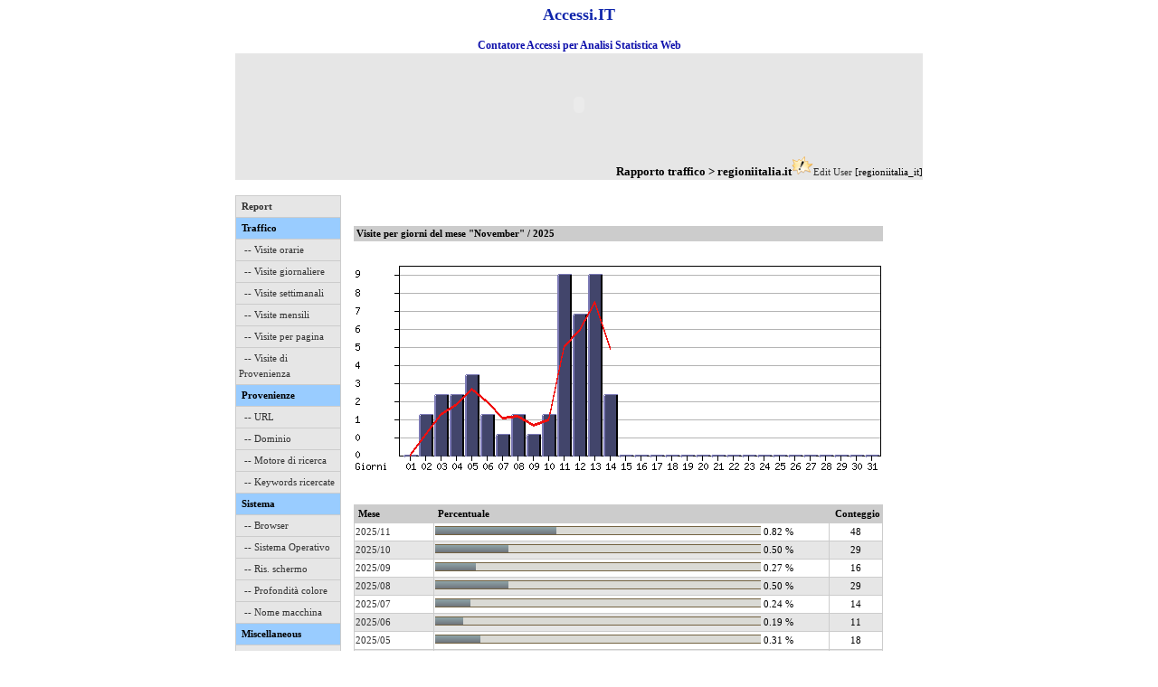

--- FILE ---
content_type: text/html; charset=ISO-8859-1
request_url: http://www.accessi.it/index.php?action=4&user=regioniitalia_it
body_size: 75981
content:
<html><head>
<meta http-equiv="Content-Type" content="text/html; charset=UTF-8">
<title>Accessi.IT - Rapporto traffico > regioniitalia.it [regioniitalia_it]</title>
	<!-- no cache headers -->
	<meta http-equiv="Pragma" content="no-cache" />
	<meta http-equiv="Expires" content="-1" />
	<meta http-equiv="Cache-Control" content="no-cache" />
	<!-- end no cache headers -->
<meta name="description" content="Accessi.IT - Contatore Accessi, Visite e statistiche per il tuo sito web, analisi con report degli Accessi Statistici e parole chiave e motori di ricerca">
<meta name="keywords" content="regioniitalia.it, contatore, contatore gratis, contatore free, contatori, statistiche, statistiche web, report, chiavi di ricerca, migliora accessi, incrementa visitatori, analisi,statistiche web,statistiche,statistiche sito,statistiche siti,statistiche gratuite,contatore, contatore visite,contatore web,contatore accessi,contatori,contatori visite,contatori web,contatori accessi,benchmarking,posizionamento motori di ricerca">
<META NAME="Robots" CONTENT="all, index, follow">
<META NAME="Revisit-After" CONTENT="30 days">

<link rel="stylesheet" type="text/css" title="Style" href="./css/style.css">
<link rel="stylesheet" href="../chart/Contents/Style.css" type="text/css" />
<script language="JavaScript" src="../chart/JSClass/FusionCharts.js"></script>
</head>

<body bgcolor="#FFFFFF" text="#000000">

<!--
<script type="text/javascript" language="JavaScript" SRC="http://www.accessi.it/get_js.php?user=accessi"></script>
<noscript>
<a href="http://www.accessi.it/index.php?user=accessi" target="_blank">
<img src="http://www.accessi.it/counter.php?user=accessi" ALT="Accessi.IT" border="0"></a>
</noscript>
-->


<h1 align="center">Accessi.IT</h1><br>
<h2 align="center">Contatore Accessi per Analisi Statistica Web<br></h2>
<table width="760" border="0" cellspacing="0" cellpadding="0" align="center">
	<tr><td colspan="3" bgcolor="#E6E6E6" align="right">
		<object classid="clsid:D27CDB6E-AE6D-11cf-96B8-444553540000" codebase="http://download.macromedia.com/pub/shockwave/cabs/flash/swflash.cab#version=6,0,29,0" width="100%" height="114">
		<param name="movie" value="/images/good-top_.swf">
		<param name="quality" value="high">
		<embed src="/images/good-top_.swf" quality="high" pluginspage="http://www.macromedia.com/go/getflashplayer" type="application/x-shockwave-flash" width="100%" height="114"></embed>
		</object>
	</td></tr>
	<tr><td colspan="3" bgcolor="#E6E6E6" align="right"><b><font size="2">Rapporto traffico > regioniitalia.it</font></b><img src="images/edituser.gif" border="0"><a href=cgi-bin/index.cgi?id=edit>Edit User</a> [regioniitalia_it]</td></tr>
	<tr>
		<td colspan="2" valign="top"><br>
		<table width="90%" border="0" cellspacing="1" cellpadding="3" bgcolor="#CCCCCC"">
			<tr bgcolor="#E6E6E6">
				<td>&nbsp;<b><a href="/index.php?action=1&user=regioniitalia_it">Report</a></b></td>
			</tr>
			<tr bgcolor="#99CCFF">
				<td>&nbsp;<b>Traffico</b></td>
			</tr>
			<tr bgcolor="#E6E6E6">
				<td>&nbsp; <a href="/index.php?action=14&user=regioniitalia_it">-- Visite orarie</a></td>
			</tr>
			<tr bgcolor="#E6E6E6">
				<td>&nbsp; <a href="/index.php?action=2&user=regioniitalia_it">-- Visite giornaliere</a></td>
			</tr>
			<tr bgcolor="#E6E6E6">
				<td>&nbsp; <a href="/index.php?action=3&user=regioniitalia_it">-- Visite settimanali</a></td>
			</tr>
			<tr bgcolor="#E6E6E6">
				<td>&nbsp; <a href="/index.php?action=4&user=regioniitalia_it">-- Visite mensili</a></td>
			</tr>
			<tr bgcolor="#E6E6E6">
				<td>&nbsp; <a href="/index.php?action=15&user=regioniitalia_it">-- Visite per pagina</a></td>
			</tr>
			<tr bgcolor="#E6E6E6">
				<td>&nbsp; <a href="/index.php?action=17&user=regioniitalia_it">-- Visite di Provenienza</a></td>
			</tr>
			<tr bgcolor="#99CCFF">
				<td>&nbsp;<b>Provenienze</b></td>
			</tr>
			<tr bgcolor="#E6E6E6">
				<td>&nbsp; <a href="/index.php?action=6&user=regioniitalia_it">-- URL</a></td>
			</tr>
			<tr bgcolor="#E6E6E6">
				<td>&nbsp; <a href="/index.php?action=7&user=regioniitalia_it">-- Dominio</a></td>
			</tr>
			<tr bgcolor="#E6E6E6">
				<td>&nbsp; <a href="/index.php?action=8&user=regioniitalia_it">-- Motore di ricerca</a></td>
			</tr>
			<tr bgcolor="#E6E6E6">
				<td>&nbsp; <a href="/index.php?action=9&user=regioniitalia_it">-- Keywords ricercate</a></td>
			</tr>
			<tr bgcolor="#99CCFF">
				<td>&nbsp;<b>Sistema</b></td>
			</tr>
			<tr bgcolor="#E6E6E6">
				<td>&nbsp; <a href="/index.php?action=10&user=regioniitalia_it">-- Browser</a></td>
			</tr>
			<tr bgcolor="#E6E6E6">
				<td>&nbsp; <a href="/index.php?action=11&user=regioniitalia_it">-- Sistema Operativo</a></td>
			</tr>
			<tr bgcolor="#E6E6E6">
				<td>&nbsp; <a href="/index.php?action=12&user=regioniitalia_it">-- Ris. schermo</a></td>
			</tr>
			<tr bgcolor="#E6E6E6">
				<td>&nbsp; <a href="/index.php?action=13&user=regioniitalia_it">-- Profondit&agrave colore</a></td>
			</tr>
			<tr bgcolor="#E6E6E6">
				<td>&nbsp; <a href="/index.php?action=16&user=regioniitalia_it">-- Nome macchina</a></td>
			</tr>
			<tr bgcolor="#99CCFF">
                                <td>&nbsp;<b>Miscellaneous</b></td>
                        </tr>
                        <tr bgcolor="#E6E6E6">
				<td>&nbsp; <a href="/index.php?action=18&user=regioniitalia_it">-- Page Rank</a></td>
			</tr>
			<tr bgcolor="#E6E6E6">
                                <td>&nbsp; <a href="/index.php?action=19&user=regioniitalia_it">-- Geo Location</a></td>
                        </tr>

		</table>
		</td>
		<td valign="top"><br>
<center>
<br>
<br>
</center>
  <table width="585" border="0" cellspacing="0" cellpadding="0">
    <tr bgcolor="#CCCCCC">
            <td>&nbsp;<b>Visite per giorni del mese "November" / 2025 </b></td>
    </tr>
	<tr>
	  <td>&nbsp;</td>
	</tr>
	<tr>
	<td height="225">
	<img src="month_day_traffic.php?user=regioniitalia_it" border="0">	
	</td>
    </tr>
  </table>
  <br><br>
  <table width="585" border="0" bgcolor="#CCCCCC" cellspacing="1" cellpadding="1">
	<tr bgcolor="#CCCCCC">
		<td width="15%"><b>&nbsp;Mese</b></td>
		<td><b>&nbsp;Percentuale</b></td>
		<td width="10%" align="center"><b>&nbsp;Conteggio</b></td>
	</tr>
	<tr bgcolor="#FFFFFF">
		<td><a href="/index.php?action=4&user=regioniitalia_it&month=11&year=2025&login_Ok=432fafe011f8d0fd89eee859e6ead893">2025/11</a></td>
		<td><img src="images/barsunrise.gif" width="134" height="10"><img src="images/bargray.gif" width="226" height="10"> 0.82 %</td>
		<td align="center">48</td>
	</tr>
	<tr bgcolor="#E6E6E6">
		<td><a href="/index.php?action=4&user=regioniitalia_it&month=10&year=2025&login_Ok=432fafe011f8d0fd89eee859e6ead893">2025/10</a></td>
		<td><img src="images/barsunrise.gif" width="81" height="10"><img src="images/bargray.gif" width="279" height="10"> 0.50 %</td>
		<td align="center">29</td>
	</tr>
	<tr bgcolor="#FFFFFF">
		<td><a href="/index.php?action=4&user=regioniitalia_it&month=09&year=2025&login_Ok=432fafe011f8d0fd89eee859e6ead893">2025/09</a></td>
		<td><img src="images/barsunrise.gif" width="45" height="10"><img src="images/bargray.gif" width="315" height="10"> 0.27 %</td>
		<td align="center">16</td>
	</tr>
	<tr bgcolor="#E6E6E6">
		<td><a href="/index.php?action=4&user=regioniitalia_it&month=08&year=2025&login_Ok=432fafe011f8d0fd89eee859e6ead893">2025/08</a></td>
		<td><img src="images/barsunrise.gif" width="81" height="10"><img src="images/bargray.gif" width="279" height="10"> 0.50 %</td>
		<td align="center">29</td>
	</tr>
	<tr bgcolor="#FFFFFF">
		<td><a href="/index.php?action=4&user=regioniitalia_it&month=07&year=2025&login_Ok=432fafe011f8d0fd89eee859e6ead893">2025/07</a></td>
		<td><img src="images/barsunrise.gif" width="39" height="10"><img src="images/bargray.gif" width="321" height="10"> 0.24 %</td>
		<td align="center">14</td>
	</tr>
	<tr bgcolor="#E6E6E6">
		<td><a href="/index.php?action=4&user=regioniitalia_it&month=06&year=2025&login_Ok=432fafe011f8d0fd89eee859e6ead893">2025/06</a></td>
		<td><img src="images/barsunrise.gif" width="31" height="10"><img src="images/bargray.gif" width="329" height="10"> 0.19 %</td>
		<td align="center">11</td>
	</tr>
	<tr bgcolor="#FFFFFF">
		<td><a href="/index.php?action=4&user=regioniitalia_it&month=05&year=2025&login_Ok=432fafe011f8d0fd89eee859e6ead893">2025/05</a></td>
		<td><img src="images/barsunrise.gif" width="50" height="10"><img src="images/bargray.gif" width="310" height="10"> 0.31 %</td>
		<td align="center">18</td>
	</tr>
	<tr bgcolor="#E6E6E6">
		<td><a href="/index.php?action=4&user=regioniitalia_it&month=04&year=2025&login_Ok=432fafe011f8d0fd89eee859e6ead893">2025/04</a></td>
		<td><img src="images/barsunrise.gif" width="39" height="10"><img src="images/bargray.gif" width="321" height="10"> 0.24 %</td>
		<td align="center">14</td>
	</tr>
	<tr bgcolor="#FFFFFF">
		<td><a href="/index.php?action=4&user=regioniitalia_it&month=03&year=2025&login_Ok=432fafe011f8d0fd89eee859e6ead893">2025/03</a></td>
		<td><img src="images/barsunrise.gif" width="22" height="10"><img src="images/bargray.gif" width="338" height="10"> 0.14 %</td>
		<td align="center">8</td>
	</tr>
	<tr bgcolor="#E6E6E6">
		<td><a href="/index.php?action=4&user=regioniitalia_it&month=02&year=2025&login_Ok=432fafe011f8d0fd89eee859e6ead893">2025/02</a></td>
		<td><img src="images/barsunrise.gif" width="20" height="10"><img src="images/bargray.gif" width="340" height="10"> 0.12 %</td>
		<td align="center">7</td>
	</tr>
	<tr bgcolor="#FFFFFF">
		<td><a href="/index.php?action=4&user=regioniitalia_it&month=01&year=2025&login_Ok=432fafe011f8d0fd89eee859e6ead893">2025/01</a></td>
		<td><img src="images/barsunrise.gif" width="8" height="10"><img src="images/bargray.gif" width="352" height="10"> 0.05 %</td>
		<td align="center">3</td>
	</tr>
	<tr bgcolor="#E6E6E6">
		<td><a href="/index.php?action=4&user=regioniitalia_it&month=12&year=2024&login_Ok=432fafe011f8d0fd89eee859e6ead893">2024/12</a></td>
		<td><img src="images/barsunrise.gif" width="36" height="10"><img src="images/bargray.gif" width="324" height="10"> 0.22 %</td>
		<td align="center">13</td>
	</tr>
	<tr bgcolor="#FFFFFF">
		<td><a href="/index.php?action=4&user=regioniitalia_it&month=11&year=2024&login_Ok=432fafe011f8d0fd89eee859e6ead893">2024/11</a></td>
		<td><img src="images/barsunrise.gif" width="120" height="10"><img src="images/bargray.gif" width="240" height="10"> 0.73 %</td>
		<td align="center">43</td>
	</tr>
	<tr bgcolor="#E6E6E6">
		<td><a href="/index.php?action=4&user=regioniitalia_it&month=10&year=2024&login_Ok=432fafe011f8d0fd89eee859e6ead893">2024/10</a></td>
		<td><img src="images/barsunrise.gif" width="53" height="10"><img src="images/bargray.gif" width="307" height="10"> 0.32 %</td>
		<td align="center">19</td>
	</tr>
	<tr bgcolor="#FFFFFF">
		<td><a href="/index.php?action=4&user=regioniitalia_it&month=09&year=2024&login_Ok=432fafe011f8d0fd89eee859e6ead893">2024/09</a></td>
		<td><img src="images/barsunrise.gif" width="20" height="10"><img src="images/bargray.gif" width="340" height="10"> 0.12 %</td>
		<td align="center">7</td>
	</tr>
	<tr bgcolor="#E6E6E6">
		<td><a href="/index.php?action=4&user=regioniitalia_it&month=08&year=2024&login_Ok=432fafe011f8d0fd89eee859e6ead893">2024/08</a></td>
		<td><img src="images/barsunrise.gif" width="48" height="10"><img src="images/bargray.gif" width="312" height="10"> 0.29 %</td>
		<td align="center">17</td>
	</tr>
	<tr bgcolor="#FFFFFF">
		<td><a href="/index.php?action=4&user=regioniitalia_it&month=07&year=2024&login_Ok=432fafe011f8d0fd89eee859e6ead893">2024/07</a></td>
		<td><img src="images/barsunrise.gif" width="73" height="10"><img src="images/bargray.gif" width="287" height="10"> 0.44 %</td>
		<td align="center">26</td>
	</tr>
	<tr bgcolor="#E6E6E6">
		<td><a href="/index.php?action=4&user=regioniitalia_it&month=06&year=2024&login_Ok=432fafe011f8d0fd89eee859e6ead893">2024/06</a></td>
		<td><img src="images/barsunrise.gif" width="81" height="10"><img src="images/bargray.gif" width="279" height="10"> 0.50 %</td>
		<td align="center">29</td>
	</tr>
	<tr bgcolor="#FFFFFF">
		<td><a href="/index.php?action=4&user=regioniitalia_it&month=05&year=2024&login_Ok=432fafe011f8d0fd89eee859e6ead893">2024/05</a></td>
		<td><img src="images/barsunrise.gif" width="84" height="10"><img src="images/bargray.gif" width="276" height="10"> 0.51 %</td>
		<td align="center">30</td>
	</tr>
	<tr bgcolor="#E6E6E6">
		<td><a href="/index.php?action=4&user=regioniitalia_it&month=04&year=2024&login_Ok=432fafe011f8d0fd89eee859e6ead893">2024/04</a></td>
		<td><img src="images/barsunrise.gif" width="31" height="10"><img src="images/bargray.gif" width="329" height="10"> 0.19 %</td>
		<td align="center">11</td>
	</tr>
	<tr bgcolor="#FFFFFF">
		<td><a href="/index.php?action=4&user=regioniitalia_it&month=03&year=2024&login_Ok=432fafe011f8d0fd89eee859e6ead893">2024/03</a></td>
		<td><img src="images/barsunrise.gif" width="143" height="10"><img src="images/bargray.gif" width="217" height="10"> 0.87 %</td>
		<td align="center">51</td>
	</tr>
	<tr bgcolor="#E6E6E6">
		<td><a href="/index.php?action=4&user=regioniitalia_it&month=02&year=2024&login_Ok=432fafe011f8d0fd89eee859e6ead893">2024/02</a></td>
		<td><img src="images/barsunrise.gif" width="252" height="10"><img src="images/bargray.gif" width="108" height="10"> 1.54 %</td>
		<td align="center">90</td>
	</tr>
	<tr bgcolor="#FFFFFF">
		<td><a href="/index.php?action=4&user=regioniitalia_it&month=01&year=2024&login_Ok=432fafe011f8d0fd89eee859e6ead893">2024/01</a></td>
		<td><img src="images/barsunrise.gif" width="8" height="10"><img src="images/bargray.gif" width="352" height="10"> 0.05 %</td>
		<td align="center">3</td>
	</tr>
	<tr bgcolor="#E6E6E6">
		<td><a href="/index.php?action=4&user=regioniitalia_it&month=12&year=2023&login_Ok=432fafe011f8d0fd89eee859e6ead893">2023/12</a></td>
		<td><img src="images/barsunrise.gif" width="48" height="10"><img src="images/bargray.gif" width="312" height="10"> 0.29 %</td>
		<td align="center">17</td>
	</tr>
	<tr bgcolor="#FFFFFF">
		<td><a href="/index.php?action=4&user=regioniitalia_it&month=11&year=2023&login_Ok=432fafe011f8d0fd89eee859e6ead893">2023/11</a></td>
		<td><img src="images/barsunrise.gif" width="56" height="10"><img src="images/bargray.gif" width="304" height="10"> 0.34 %</td>
		<td align="center">20</td>
	</tr>
	<tr bgcolor="#E6E6E6">
		<td><a href="/index.php?action=4&user=regioniitalia_it&month=10&year=2023&login_Ok=432fafe011f8d0fd89eee859e6ead893">2023/10</a></td>
		<td><img src="images/barsunrise.gif" width="64" height="10"><img src="images/bargray.gif" width="296" height="10"> 0.39 %</td>
		<td align="center">23</td>
	</tr>
	<tr bgcolor="#FFFFFF">
		<td><a href="/index.php?action=4&user=regioniitalia_it&month=09&year=2023&login_Ok=432fafe011f8d0fd89eee859e6ead893">2023/09</a></td>
		<td><img src="images/barsunrise.gif" width="25" height="10"><img src="images/bargray.gif" width="335" height="10"> 0.15 %</td>
		<td align="center">9</td>
	</tr>
	<tr bgcolor="#E6E6E6">
		<td><a href="/index.php?action=4&user=regioniitalia_it&month=08&year=2023&login_Ok=432fafe011f8d0fd89eee859e6ead893">2023/08</a></td>
		<td><img src="images/barsunrise.gif" width="34" height="10"><img src="images/bargray.gif" width="326" height="10"> 0.21 %</td>
		<td align="center">12</td>
	</tr>
	<tr bgcolor="#FFFFFF">
		<td><a href="/index.php?action=4&user=regioniitalia_it&month=07&year=2023&login_Ok=432fafe011f8d0fd89eee859e6ead893">2023/07</a></td>
		<td><img src="images/barsunrise.gif" width="76" height="10"><img src="images/bargray.gif" width="284" height="10"> 0.46 %</td>
		<td align="center">27</td>
	</tr>
	<tr bgcolor="#E6E6E6">
		<td><a href="/index.php?action=4&user=regioniitalia_it&month=06&year=2023&login_Ok=432fafe011f8d0fd89eee859e6ead893">2023/06</a></td>
		<td><img src="images/barsunrise.gif" width="31" height="10"><img src="images/bargray.gif" width="329" height="10"> 0.19 %</td>
		<td align="center">11</td>
	</tr>
	<tr bgcolor="#FFFFFF">
		<td><a href="/index.php?action=4&user=regioniitalia_it&month=05&year=2023&login_Ok=432fafe011f8d0fd89eee859e6ead893">2023/05</a></td>
		<td><img src="images/barsunrise.gif" width="146" height="10"><img src="images/bargray.gif" width="214" height="10"> 0.89 %</td>
		<td align="center">52</td>
	</tr>
	<tr bgcolor="#E6E6E6">
		<td><a href="/index.php?action=4&user=regioniitalia_it&month=04&year=2023&login_Ok=432fafe011f8d0fd89eee859e6ead893">2023/04</a></td>
		<td><img src="images/barsunrise.gif" width="36" height="10"><img src="images/bargray.gif" width="324" height="10"> 0.22 %</td>
		<td align="center">13</td>
	</tr>
	<tr bgcolor="#FFFFFF">
		<td><a href="/index.php?action=4&user=regioniitalia_it&month=03&year=2023&login_Ok=432fafe011f8d0fd89eee859e6ead893">2023/03</a></td>
		<td><img src="images/barsunrise.gif" width="50" height="10"><img src="images/bargray.gif" width="310" height="10"> 0.31 %</td>
		<td align="center">18</td>
	</tr>
	<tr bgcolor="#E6E6E6">
		<td><a href="/index.php?action=4&user=regioniitalia_it&month=02&year=2023&login_Ok=432fafe011f8d0fd89eee859e6ead893">2023/02</a></td>
		<td><img src="images/barsunrise.gif" width="25" height="10"><img src="images/bargray.gif" width="335" height="10"> 0.15 %</td>
		<td align="center">9</td>
	</tr>
	<tr bgcolor="#FFFFFF">
		<td><a href="/index.php?action=4&user=regioniitalia_it&month=01&year=2023&login_Ok=432fafe011f8d0fd89eee859e6ead893">2023/01</a></td>
		<td><img src="images/barsunrise.gif" width="22" height="10"><img src="images/bargray.gif" width="338" height="10"> 0.14 %</td>
		<td align="center">8</td>
	</tr>
	<tr bgcolor="#E6E6E6">
		<td><a href="/index.php?action=4&user=regioniitalia_it&month=12&year=2022&login_Ok=432fafe011f8d0fd89eee859e6ead893">2022/12</a></td>
		<td><img src="images/barsunrise.gif" width="17" height="10"><img src="images/bargray.gif" width="343" height="10"> 0.10 %</td>
		<td align="center">6</td>
	</tr>
	<tr bgcolor="#FFFFFF">
		<td><a href="/index.php?action=4&user=regioniitalia_it&month=11&year=2022&login_Ok=432fafe011f8d0fd89eee859e6ead893">2022/11</a></td>
		<td><img src="images/barsunrise.gif" width="28" height="10"><img src="images/bargray.gif" width="332" height="10"> 0.17 %</td>
		<td align="center">10</td>
	</tr>
	<tr bgcolor="#E6E6E6">
		<td><a href="/index.php?action=4&user=regioniitalia_it&month=10&year=2022&login_Ok=432fafe011f8d0fd89eee859e6ead893">2022/10</a></td>
		<td><img src="images/barsunrise.gif" width="11" height="10"><img src="images/bargray.gif" width="349" height="10"> 0.07 %</td>
		<td align="center">4</td>
	</tr>
	<tr bgcolor="#FFFFFF">
		<td><a href="/index.php?action=4&user=regioniitalia_it&month=09&year=2022&login_Ok=432fafe011f8d0fd89eee859e6ead893">2022/09</a></td>
		<td><img src="images/barsunrise.gif" width="62" height="10"><img src="images/bargray.gif" width="298" height="10"> 0.38 %</td>
		<td align="center">22</td>
	</tr>
	<tr bgcolor="#E6E6E6">
		<td><a href="/index.php?action=4&user=regioniitalia_it&month=08&year=2022&login_Ok=432fafe011f8d0fd89eee859e6ead893">2022/08</a></td>
		<td><img src="images/barsunrise.gif" width="34" height="10"><img src="images/bargray.gif" width="326" height="10"> 0.21 %</td>
		<td align="center">12</td>
	</tr>
	<tr bgcolor="#FFFFFF">
		<td><a href="/index.php?action=4&user=regioniitalia_it&month=07&year=2022&login_Ok=432fafe011f8d0fd89eee859e6ead893">2022/07</a></td>
		<td><img src="images/barsunrise.gif" width="14" height="10"><img src="images/bargray.gif" width="346" height="10"> 0.09 %</td>
		<td align="center">5</td>
	</tr>
	<tr bgcolor="#E6E6E6">
		<td><a href="/index.php?action=4&user=regioniitalia_it&month=06&year=2022&login_Ok=432fafe011f8d0fd89eee859e6ead893">2022/06</a></td>
		<td><img src="images/barsunrise.gif" width="73" height="10"><img src="images/bargray.gif" width="287" height="10"> 0.44 %</td>
		<td align="center">26</td>
	</tr>
	<tr bgcolor="#FFFFFF">
		<td><a href="/index.php?action=4&user=regioniitalia_it&month=05&year=2022&login_Ok=432fafe011f8d0fd89eee859e6ead893">2022/05</a></td>
		<td><img src="images/barsunrise.gif" width="62" height="10"><img src="images/bargray.gif" width="298" height="10"> 0.38 %</td>
		<td align="center">22</td>
	</tr>
	<tr bgcolor="#E6E6E6">
		<td><a href="/index.php?action=4&user=regioniitalia_it&month=04&year=2022&login_Ok=432fafe011f8d0fd89eee859e6ead893">2022/04</a></td>
		<td><img src="images/barsunrise.gif" width="70" height="10"><img src="images/bargray.gif" width="290" height="10"> 0.43 %</td>
		<td align="center">25</td>
	</tr>
	<tr bgcolor="#FFFFFF">
		<td><a href="/index.php?action=4&user=regioniitalia_it&month=03&year=2022&login_Ok=432fafe011f8d0fd89eee859e6ead893">2022/03</a></td>
		<td><img src="images/barsunrise.gif" width="45" height="10"><img src="images/bargray.gif" width="315" height="10"> 0.27 %</td>
		<td align="center">16</td>
	</tr>
	<tr bgcolor="#E6E6E6">
		<td><a href="/index.php?action=4&user=regioniitalia_it&month=02&year=2022&login_Ok=432fafe011f8d0fd89eee859e6ead893">2022/02</a></td>
		<td><img src="images/barsunrise.gif" width="34" height="10"><img src="images/bargray.gif" width="326" height="10"> 0.21 %</td>
		<td align="center">12</td>
	</tr>
	<tr bgcolor="#FFFFFF">
		<td><a href="/index.php?action=4&user=regioniitalia_it&month=01&year=2022&login_Ok=432fafe011f8d0fd89eee859e6ead893">2022/01</a></td>
		<td><img src="images/barsunrise.gif" width="48" height="10"><img src="images/bargray.gif" width="312" height="10"> 0.29 %</td>
		<td align="center">17</td>
	</tr>
	<tr bgcolor="#E6E6E6">
		<td><a href="/index.php?action=4&user=regioniitalia_it&month=12&year=2021&login_Ok=432fafe011f8d0fd89eee859e6ead893">2021/12</a></td>
		<td><img src="images/barsunrise.gif" width="25" height="10"><img src="images/bargray.gif" width="335" height="10"> 0.15 %</td>
		<td align="center">9</td>
	</tr>
	<tr bgcolor="#FFFFFF">
		<td><a href="/index.php?action=4&user=regioniitalia_it&month=11&year=2021&login_Ok=432fafe011f8d0fd89eee859e6ead893">2021/11</a></td>
		<td><img src="images/barsunrise.gif" width="39" height="10"><img src="images/bargray.gif" width="321" height="10"> 0.24 %</td>
		<td align="center">14</td>
	</tr>
	<tr bgcolor="#E6E6E6">
		<td><a href="/index.php?action=4&user=regioniitalia_it&month=10&year=2021&login_Ok=432fafe011f8d0fd89eee859e6ead893">2021/10</a></td>
		<td><img src="images/barsunrise.gif" width="34" height="10"><img src="images/bargray.gif" width="326" height="10"> 0.21 %</td>
		<td align="center">12</td>
	</tr>
	<tr bgcolor="#FFFFFF">
		<td><a href="/index.php?action=4&user=regioniitalia_it&month=09&year=2021&login_Ok=432fafe011f8d0fd89eee859e6ead893">2021/09</a></td>
		<td><img src="images/barsunrise.gif" width="62" height="10"><img src="images/bargray.gif" width="298" height="10"> 0.38 %</td>
		<td align="center">22</td>
	</tr>
	<tr bgcolor="#E6E6E6">
		<td><a href="/index.php?action=4&user=regioniitalia_it&month=07&year=2021&login_Ok=432fafe011f8d0fd89eee859e6ead893">2021/07</a></td>
		<td><img src="images/barsunrise.gif" width="8" height="10"><img src="images/bargray.gif" width="352" height="10"> 0.05 %</td>
		<td align="center">3</td>
	</tr>
	<tr bgcolor="#FFFFFF">
		<td><a href="/index.php?action=4&user=regioniitalia_it&month=06&year=2021&login_Ok=432fafe011f8d0fd89eee859e6ead893">2021/06</a></td>
		<td><img src="images/barsunrise.gif" width="50" height="10"><img src="images/bargray.gif" width="310" height="10"> 0.31 %</td>
		<td align="center">18</td>
	</tr>
	<tr bgcolor="#E6E6E6">
		<td><a href="/index.php?action=4&user=regioniitalia_it&month=05&year=2021&login_Ok=432fafe011f8d0fd89eee859e6ead893">2021/05</a></td>
		<td><img src="images/barsunrise.gif" width="42" height="10"><img src="images/bargray.gif" width="318" height="10"> 0.26 %</td>
		<td align="center">15</td>
	</tr>
	<tr bgcolor="#FFFFFF">
		<td><a href="/index.php?action=4&user=regioniitalia_it&month=04&year=2021&login_Ok=432fafe011f8d0fd89eee859e6ead893">2021/04</a></td>
		<td><img src="images/barsunrise.gif" width="67" height="10"><img src="images/bargray.gif" width="293" height="10"> 0.41 %</td>
		<td align="center">24</td>
	</tr>
	<tr bgcolor="#E6E6E6">
		<td><a href="/index.php?action=4&user=regioniitalia_it&month=03&year=2021&login_Ok=432fafe011f8d0fd89eee859e6ead893">2021/03</a></td>
		<td><img src="images/barsunrise.gif" width="90" height="10"><img src="images/bargray.gif" width="270" height="10"> 0.55 %</td>
		<td align="center">32</td>
	</tr>
	<tr bgcolor="#FFFFFF">
		<td><a href="/index.php?action=4&user=regioniitalia_it&month=02&year=2021&login_Ok=432fafe011f8d0fd89eee859e6ead893">2021/02</a></td>
		<td><img src="images/barsunrise.gif" width="45" height="10"><img src="images/bargray.gif" width="315" height="10"> 0.27 %</td>
		<td align="center">16</td>
	</tr>
	<tr bgcolor="#E6E6E6">
		<td><a href="/index.php?action=4&user=regioniitalia_it&month=01&year=2021&login_Ok=432fafe011f8d0fd89eee859e6ead893">2021/01</a></td>
		<td><img src="images/barsunrise.gif" width="53" height="10"><img src="images/bargray.gif" width="307" height="10"> 0.32 %</td>
		<td align="center">19</td>
	</tr>
	<tr bgcolor="#FFFFFF">
		<td><a href="/index.php?action=4&user=regioniitalia_it&month=12&year=2020&login_Ok=432fafe011f8d0fd89eee859e6ead893">2020/12</a></td>
		<td><img src="images/barsunrise.gif" width="134" height="10"><img src="images/bargray.gif" width="226" height="10"> 0.82 %</td>
		<td align="center">48</td>
	</tr>
	<tr bgcolor="#E6E6E6">
		<td><a href="/index.php?action=4&user=regioniitalia_it&month=11&year=2020&login_Ok=432fafe011f8d0fd89eee859e6ead893">2020/11</a></td>
		<td><img src="images/barsunrise.gif" width="48" height="10"><img src="images/bargray.gif" width="312" height="10"> 0.29 %</td>
		<td align="center">17</td>
	</tr>
	<tr bgcolor="#FFFFFF">
		<td><a href="/index.php?action=4&user=regioniitalia_it&month=10&year=2020&login_Ok=432fafe011f8d0fd89eee859e6ead893">2020/10</a></td>
		<td><img src="images/barsunrise.gif" width="67" height="10"><img src="images/bargray.gif" width="293" height="10"> 0.41 %</td>
		<td align="center">24</td>
	</tr>
	<tr bgcolor="#E6E6E6">
		<td><a href="/index.php?action=4&user=regioniitalia_it&month=09&year=2020&login_Ok=432fafe011f8d0fd89eee859e6ead893">2020/09</a></td>
		<td><img src="images/barsunrise.gif" width="34" height="10"><img src="images/bargray.gif" width="326" height="10"> 0.21 %</td>
		<td align="center">12</td>
	</tr>
	<tr bgcolor="#FFFFFF">
		<td><a href="/index.php?action=4&user=regioniitalia_it&month=08&year=2020&login_Ok=432fafe011f8d0fd89eee859e6ead893">2020/08</a></td>
		<td><img src="images/barsunrise.gif" width="28" height="10"><img src="images/bargray.gif" width="332" height="10"> 0.17 %</td>
		<td align="center">10</td>
	</tr>
	<tr bgcolor="#E6E6E6">
		<td><a href="/index.php?action=4&user=regioniitalia_it&month=07&year=2020&login_Ok=432fafe011f8d0fd89eee859e6ead893">2020/07</a></td>
		<td><img src="images/barsunrise.gif" width="17" height="10"><img src="images/bargray.gif" width="343" height="10"> 0.10 %</td>
		<td align="center">6</td>
	</tr>
	<tr bgcolor="#FFFFFF">
		<td><a href="/index.php?action=4&user=regioniitalia_it&month=06&year=2020&login_Ok=432fafe011f8d0fd89eee859e6ead893">2020/06</a></td>
		<td><img src="images/barsunrise.gif" width="28" height="10"><img src="images/bargray.gif" width="332" height="10"> 0.17 %</td>
		<td align="center">10</td>
	</tr>
	<tr bgcolor="#E6E6E6">
		<td><a href="/index.php?action=4&user=regioniitalia_it&month=05&year=2020&login_Ok=432fafe011f8d0fd89eee859e6ead893">2020/05</a></td>
		<td><img src="images/barsunrise.gif" width="11" height="10"><img src="images/bargray.gif" width="349" height="10"> 0.07 %</td>
		<td align="center">4</td>
	</tr>
	<tr bgcolor="#FFFFFF">
		<td><a href="/index.php?action=4&user=regioniitalia_it&month=04&year=2020&login_Ok=432fafe011f8d0fd89eee859e6ead893">2020/04</a></td>
		<td><img src="images/barsunrise.gif" width="59" height="10"><img src="images/bargray.gif" width="301" height="10"> 0.36 %</td>
		<td align="center">21</td>
	</tr>
	<tr bgcolor="#E6E6E6">
		<td><a href="/index.php?action=4&user=regioniitalia_it&month=03&year=2020&login_Ok=432fafe011f8d0fd89eee859e6ead893">2020/03</a></td>
		<td><img src="images/barsunrise.gif" width="34" height="10"><img src="images/bargray.gif" width="326" height="10"> 0.21 %</td>
		<td align="center">12</td>
	</tr>
	<tr bgcolor="#FFFFFF">
		<td><a href="/index.php?action=4&user=regioniitalia_it&month=02&year=2020&login_Ok=432fafe011f8d0fd89eee859e6ead893">2020/02</a></td>
		<td><img src="images/barsunrise.gif" width="25" height="10"><img src="images/bargray.gif" width="335" height="10"> 0.15 %</td>
		<td align="center">9</td>
	</tr>
	<tr bgcolor="#E6E6E6">
		<td><a href="/index.php?action=4&user=regioniitalia_it&month=01&year=2020&login_Ok=432fafe011f8d0fd89eee859e6ead893">2020/01</a></td>
		<td><img src="images/barsunrise.gif" width="39" height="10"><img src="images/bargray.gif" width="321" height="10"> 0.24 %</td>
		<td align="center">14</td>
	</tr>
	<tr bgcolor="#FFFFFF">
		<td><a href="/index.php?action=4&user=regioniitalia_it&month=12&year=2019&login_Ok=432fafe011f8d0fd89eee859e6ead893">2019/12</a></td>
		<td><img src="images/barsunrise.gif" width="56" height="10"><img src="images/bargray.gif" width="304" height="10"> 0.34 %</td>
		<td align="center">20</td>
	</tr>
	<tr bgcolor="#E6E6E6">
		<td><a href="/index.php?action=4&user=regioniitalia_it&month=11&year=2019&login_Ok=432fafe011f8d0fd89eee859e6ead893">2019/11</a></td>
		<td><img src="images/barsunrise.gif" width="59" height="10"><img src="images/bargray.gif" width="301" height="10"> 0.36 %</td>
		<td align="center">21</td>
	</tr>
	<tr bgcolor="#FFFFFF">
		<td><a href="/index.php?action=4&user=regioniitalia_it&month=10&year=2019&login_Ok=432fafe011f8d0fd89eee859e6ead893">2019/10</a></td>
		<td><img src="images/barsunrise.gif" width="62" height="10"><img src="images/bargray.gif" width="298" height="10"> 0.38 %</td>
		<td align="center">22</td>
	</tr>
	<tr bgcolor="#E6E6E6">
		<td><a href="/index.php?action=4&user=regioniitalia_it&month=09&year=2019&login_Ok=432fafe011f8d0fd89eee859e6ead893">2019/09</a></td>
		<td><img src="images/barsunrise.gif" width="53" height="10"><img src="images/bargray.gif" width="307" height="10"> 0.32 %</td>
		<td align="center">19</td>
	</tr>
	<tr bgcolor="#FFFFFF">
		<td><a href="/index.php?action=4&user=regioniitalia_it&month=08&year=2019&login_Ok=432fafe011f8d0fd89eee859e6ead893">2019/08</a></td>
		<td><img src="images/barsunrise.gif" width="67" height="10"><img src="images/bargray.gif" width="293" height="10"> 0.41 %</td>
		<td align="center">24</td>
	</tr>
	<tr bgcolor="#E6E6E6">
		<td><a href="/index.php?action=4&user=regioniitalia_it&month=07&year=2019&login_Ok=432fafe011f8d0fd89eee859e6ead893">2019/07</a></td>
		<td><img src="images/barsunrise.gif" width="67" height="10"><img src="images/bargray.gif" width="293" height="10"> 0.41 %</td>
		<td align="center">24</td>
	</tr>
	<tr bgcolor="#FFFFFF">
		<td><a href="/index.php?action=4&user=regioniitalia_it&month=06&year=2019&login_Ok=432fafe011f8d0fd89eee859e6ead893">2019/06</a></td>
		<td><img src="images/barsunrise.gif" width="53" height="10"><img src="images/bargray.gif" width="307" height="10"> 0.32 %</td>
		<td align="center">19</td>
	</tr>
	<tr bgcolor="#E6E6E6">
		<td><a href="/index.php?action=4&user=regioniitalia_it&month=05&year=2019&login_Ok=432fafe011f8d0fd89eee859e6ead893">2019/05</a></td>
		<td><img src="images/barsunrise.gif" width="78" height="10"><img src="images/bargray.gif" width="282" height="10"> 0.48 %</td>
		<td align="center">28</td>
	</tr>
	<tr bgcolor="#FFFFFF">
		<td><a href="/index.php?action=4&user=regioniitalia_it&month=04&year=2019&login_Ok=432fafe011f8d0fd89eee859e6ead893">2019/04</a></td>
		<td><img src="images/barsunrise.gif" width="56" height="10"><img src="images/bargray.gif" width="304" height="10"> 0.34 %</td>
		<td align="center">20</td>
	</tr>
	<tr bgcolor="#E6E6E6">
		<td><a href="/index.php?action=4&user=regioniitalia_it&month=03&year=2019&login_Ok=432fafe011f8d0fd89eee859e6ead893">2019/03</a></td>
		<td><img src="images/barsunrise.gif" width="87" height="10"><img src="images/bargray.gif" width="273" height="10"> 0.53 %</td>
		<td align="center">31</td>
	</tr>
	<tr bgcolor="#FFFFFF">
		<td><a href="/index.php?action=4&user=regioniitalia_it&month=02&year=2019&login_Ok=432fafe011f8d0fd89eee859e6ead893">2019/02</a></td>
		<td><img src="images/barsunrise.gif" width="17" height="10"><img src="images/bargray.gif" width="343" height="10"> 0.10 %</td>
		<td align="center">6</td>
	</tr>
	<tr bgcolor="#E6E6E6">
		<td><a href="/index.php?action=4&user=regioniitalia_it&month=01&year=2019&login_Ok=432fafe011f8d0fd89eee859e6ead893">2019/01</a></td>
		<td><img src="images/barsunrise.gif" width="22" height="10"><img src="images/bargray.gif" width="338" height="10"> 0.14 %</td>
		<td align="center">8</td>
	</tr>
	<tr bgcolor="#FFFFFF">
		<td><a href="/index.php?action=4&user=regioniitalia_it&month=12&year=2018&login_Ok=432fafe011f8d0fd89eee859e6ead893">2018/12</a></td>
		<td><img src="images/barsunrise.gif" width="50" height="10"><img src="images/bargray.gif" width="310" height="10"> 0.31 %</td>
		<td align="center">18</td>
	</tr>
	<tr bgcolor="#E6E6E6">
		<td><a href="/index.php?action=4&user=regioniitalia_it&month=11&year=2018&login_Ok=432fafe011f8d0fd89eee859e6ead893">2018/11</a></td>
		<td><img src="images/barsunrise.gif" width="42" height="10"><img src="images/bargray.gif" width="318" height="10"> 0.26 %</td>
		<td align="center">15</td>
	</tr>
	<tr bgcolor="#FFFFFF">
		<td><a href="/index.php?action=4&user=regioniitalia_it&month=10&year=2018&login_Ok=432fafe011f8d0fd89eee859e6ead893">2018/10</a></td>
		<td><img src="images/barsunrise.gif" width="45" height="10"><img src="images/bargray.gif" width="315" height="10"> 0.27 %</td>
		<td align="center">16</td>
	</tr>
	<tr bgcolor="#E6E6E6">
		<td><a href="/index.php?action=4&user=regioniitalia_it&month=09&year=2018&login_Ok=432fafe011f8d0fd89eee859e6ead893">2018/09</a></td>
		<td><img src="images/barsunrise.gif" width="6" height="10"><img src="images/bargray.gif" width="354" height="10"> 0.03 %</td>
		<td align="center">2</td>
	</tr>
	<tr bgcolor="#FFFFFF">
		<td><a href="/index.php?action=4&user=regioniitalia_it&month=08&year=2018&login_Ok=432fafe011f8d0fd89eee859e6ead893">2018/08</a></td>
		<td><img src="images/barsunrise.gif" width="14" height="10"><img src="images/bargray.gif" width="346" height="10"> 0.09 %</td>
		<td align="center">5</td>
	</tr>
	<tr bgcolor="#E6E6E6">
		<td><a href="/index.php?action=4&user=regioniitalia_it&month=07&year=2018&login_Ok=432fafe011f8d0fd89eee859e6ead893">2018/07</a></td>
		<td><img src="images/barsunrise.gif" width="36" height="10"><img src="images/bargray.gif" width="324" height="10"> 0.22 %</td>
		<td align="center">13</td>
	</tr>
	<tr bgcolor="#FFFFFF">
		<td><a href="/index.php?action=4&user=regioniitalia_it&month=06&year=2018&login_Ok=432fafe011f8d0fd89eee859e6ead893">2018/06</a></td>
		<td><img src="images/barsunrise.gif" width="42" height="10"><img src="images/bargray.gif" width="318" height="10"> 0.26 %</td>
		<td align="center">15</td>
	</tr>
	<tr bgcolor="#E6E6E6">
		<td><a href="/index.php?action=4&user=regioniitalia_it&month=05&year=2018&login_Ok=432fafe011f8d0fd89eee859e6ead893">2018/05</a></td>
		<td><img src="images/barsunrise.gif" width="45" height="10"><img src="images/bargray.gif" width="315" height="10"> 0.27 %</td>
		<td align="center">16</td>
	</tr>
	<tr bgcolor="#FFFFFF">
		<td><a href="/index.php?action=4&user=regioniitalia_it&month=04&year=2018&login_Ok=432fafe011f8d0fd89eee859e6ead893">2018/04</a></td>
		<td><img src="images/barsunrise.gif" width="39" height="10"><img src="images/bargray.gif" width="321" height="10"> 0.24 %</td>
		<td align="center">14</td>
	</tr>
	<tr bgcolor="#E6E6E6">
		<td><a href="/index.php?action=4&user=regioniitalia_it&month=03&year=2018&login_Ok=432fafe011f8d0fd89eee859e6ead893">2018/03</a></td>
		<td><img src="images/barsunrise.gif" width="48" height="10"><img src="images/bargray.gif" width="312" height="10"> 0.29 %</td>
		<td align="center">17</td>
	</tr>
	<tr bgcolor="#FFFFFF">
		<td><a href="/index.php?action=4&user=regioniitalia_it&month=02&year=2018&login_Ok=432fafe011f8d0fd89eee859e6ead893">2018/02</a></td>
		<td><img src="images/barsunrise.gif" width="42" height="10"><img src="images/bargray.gif" width="318" height="10"> 0.26 %</td>
		<td align="center">15</td>
	</tr>
	<tr bgcolor="#E6E6E6">
		<td><a href="/index.php?action=4&user=regioniitalia_it&month=01&year=2018&login_Ok=432fafe011f8d0fd89eee859e6ead893">2018/01</a></td>
		<td><img src="images/barsunrise.gif" width="59" height="10"><img src="images/bargray.gif" width="301" height="10"> 0.36 %</td>
		<td align="center">21</td>
	</tr>
	<tr bgcolor="#FFFFFF">
		<td><a href="/index.php?action=4&user=regioniitalia_it&month=12&year=2017&login_Ok=432fafe011f8d0fd89eee859e6ead893">2017/12</a></td>
		<td><img src="images/barsunrise.gif" width="59" height="10"><img src="images/bargray.gif" width="301" height="10"> 0.36 %</td>
		<td align="center">21</td>
	</tr>
	<tr bgcolor="#E6E6E6">
		<td><a href="/index.php?action=4&user=regioniitalia_it&month=11&year=2017&login_Ok=432fafe011f8d0fd89eee859e6ead893">2017/11</a></td>
		<td><img src="images/barsunrise.gif" width="31" height="10"><img src="images/bargray.gif" width="329" height="10"> 0.19 %</td>
		<td align="center">11</td>
	</tr>
	<tr bgcolor="#FFFFFF">
		<td><a href="/index.php?action=4&user=regioniitalia_it&month=10&year=2017&login_Ok=432fafe011f8d0fd89eee859e6ead893">2017/10</a></td>
		<td><img src="images/barsunrise.gif" width="64" height="10"><img src="images/bargray.gif" width="296" height="10"> 0.39 %</td>
		<td align="center">23</td>
	</tr>
	<tr bgcolor="#E6E6E6">
		<td><a href="/index.php?action=4&user=regioniitalia_it&month=09&year=2017&login_Ok=432fafe011f8d0fd89eee859e6ead893">2017/09</a></td>
		<td><img src="images/barsunrise.gif" width="50" height="10"><img src="images/bargray.gif" width="310" height="10"> 0.31 %</td>
		<td align="center">18</td>
	</tr>
	<tr bgcolor="#FFFFFF">
		<td><a href="/index.php?action=4&user=regioniitalia_it&month=08&year=2017&login_Ok=432fafe011f8d0fd89eee859e6ead893">2017/08</a></td>
		<td><img src="images/barsunrise.gif" width="59" height="10"><img src="images/bargray.gif" width="301" height="10"> 0.36 %</td>
		<td align="center">21</td>
	</tr>
	<tr bgcolor="#E6E6E6">
		<td><a href="/index.php?action=4&user=regioniitalia_it&month=07&year=2017&login_Ok=432fafe011f8d0fd89eee859e6ead893">2017/07</a></td>
		<td><img src="images/barsunrise.gif" width="48" height="10"><img src="images/bargray.gif" width="312" height="10"> 0.29 %</td>
		<td align="center">17</td>
	</tr>
	<tr bgcolor="#FFFFFF">
		<td><a href="/index.php?action=4&user=regioniitalia_it&month=06&year=2017&login_Ok=432fafe011f8d0fd89eee859e6ead893">2017/06</a></td>
		<td><img src="images/barsunrise.gif" width="56" height="10"><img src="images/bargray.gif" width="304" height="10"> 0.34 %</td>
		<td align="center">20</td>
	</tr>
	<tr bgcolor="#E6E6E6">
		<td><a href="/index.php?action=4&user=regioniitalia_it&month=05&year=2017&login_Ok=432fafe011f8d0fd89eee859e6ead893">2017/05</a></td>
		<td><img src="images/barsunrise.gif" width="59" height="10"><img src="images/bargray.gif" width="301" height="10"> 0.36 %</td>
		<td align="center">21</td>
	</tr>
	<tr bgcolor="#FFFFFF">
		<td><a href="/index.php?action=4&user=regioniitalia_it&month=04&year=2017&login_Ok=432fafe011f8d0fd89eee859e6ead893">2017/04</a></td>
		<td><img src="images/barsunrise.gif" width="62" height="10"><img src="images/bargray.gif" width="298" height="10"> 0.38 %</td>
		<td align="center">22</td>
	</tr>
	<tr bgcolor="#E6E6E6">
		<td><a href="/index.php?action=4&user=regioniitalia_it&month=03&year=2017&login_Ok=432fafe011f8d0fd89eee859e6ead893">2017/03</a></td>
		<td><img src="images/barsunrise.gif" width="81" height="10"><img src="images/bargray.gif" width="279" height="10"> 0.50 %</td>
		<td align="center">29</td>
	</tr>
	<tr bgcolor="#FFFFFF">
		<td><a href="/index.php?action=4&user=regioniitalia_it&month=02&year=2017&login_Ok=432fafe011f8d0fd89eee859e6ead893">2017/02</a></td>
		<td><img src="images/barsunrise.gif" width="59" height="10"><img src="images/bargray.gif" width="301" height="10"> 0.36 %</td>
		<td align="center">21</td>
	</tr>
	<tr bgcolor="#E6E6E6">
		<td><a href="/index.php?action=4&user=regioniitalia_it&month=01&year=2017&login_Ok=432fafe011f8d0fd89eee859e6ead893">2017/01</a></td>
		<td><img src="images/barsunrise.gif" width="92" height="10"><img src="images/bargray.gif" width="268" height="10"> 0.56 %</td>
		<td align="center">33</td>
	</tr>
	<tr bgcolor="#FFFFFF">
		<td><a href="/index.php?action=4&user=regioniitalia_it&month=12&year=2016&login_Ok=432fafe011f8d0fd89eee859e6ead893">2016/12</a></td>
		<td><img src="images/barsunrise.gif" width="95" height="10"><img src="images/bargray.gif" width="265" height="10"> 0.58 %</td>
		<td align="center">34</td>
	</tr>
	<tr bgcolor="#E6E6E6">
		<td><a href="/index.php?action=4&user=regioniitalia_it&month=11&year=2016&login_Ok=432fafe011f8d0fd89eee859e6ead893">2016/11</a></td>
		<td><img src="images/barsunrise.gif" width="50" height="10"><img src="images/bargray.gif" width="310" height="10"> 0.31 %</td>
		<td align="center">18</td>
	</tr>
	<tr bgcolor="#FFFFFF">
		<td><a href="/index.php?action=4&user=regioniitalia_it&month=10&year=2016&login_Ok=432fafe011f8d0fd89eee859e6ead893">2016/10</a></td>
		<td><img src="images/barsunrise.gif" width="87" height="10"><img src="images/bargray.gif" width="273" height="10"> 0.53 %</td>
		<td align="center">31</td>
	</tr>
	<tr bgcolor="#E6E6E6">
		<td><a href="/index.php?action=4&user=regioniitalia_it&month=09&year=2016&login_Ok=432fafe011f8d0fd89eee859e6ead893">2016/09</a></td>
		<td><img src="images/barsunrise.gif" width="81" height="10"><img src="images/bargray.gif" width="279" height="10"> 0.50 %</td>
		<td align="center">29</td>
	</tr>
	<tr bgcolor="#FFFFFF">
		<td><a href="/index.php?action=4&user=regioniitalia_it&month=08&year=2016&login_Ok=432fafe011f8d0fd89eee859e6ead893">2016/08</a></td>
		<td><img src="images/barsunrise.gif" width="8" height="10"><img src="images/bargray.gif" width="352" height="10"> 0.05 %</td>
		<td align="center">3</td>
	</tr>
	<tr bgcolor="#E6E6E6">
		<td><a href="/index.php?action=4&user=regioniitalia_it&month=07&year=2016&login_Ok=432fafe011f8d0fd89eee859e6ead893">2016/07</a></td>
		<td><img src="images/barsunrise.gif" width="73" height="10"><img src="images/bargray.gif" width="287" height="10"> 0.44 %</td>
		<td align="center">26</td>
	</tr>
	<tr bgcolor="#FFFFFF">
		<td><a href="/index.php?action=4&user=regioniitalia_it&month=06&year=2016&login_Ok=432fafe011f8d0fd89eee859e6ead893">2016/06</a></td>
		<td><img src="images/barsunrise.gif" width="42" height="10"><img src="images/bargray.gif" width="318" height="10"> 0.26 %</td>
		<td align="center">15</td>
	</tr>
	<tr bgcolor="#E6E6E6">
		<td><a href="/index.php?action=4&user=regioniitalia_it&month=05&year=2016&login_Ok=432fafe011f8d0fd89eee859e6ead893">2016/05</a></td>
		<td><img src="images/barsunrise.gif" width="53" height="10"><img src="images/bargray.gif" width="307" height="10"> 0.32 %</td>
		<td align="center">19</td>
	</tr>
	<tr bgcolor="#FFFFFF">
		<td><a href="/index.php?action=4&user=regioniitalia_it&month=04&year=2016&login_Ok=432fafe011f8d0fd89eee859e6ead893">2016/04</a></td>
		<td><img src="images/barsunrise.gif" width="67" height="10"><img src="images/bargray.gif" width="293" height="10"> 0.41 %</td>
		<td align="center">24</td>
	</tr>
	<tr bgcolor="#E6E6E6">
		<td><a href="/index.php?action=4&user=regioniitalia_it&month=03&year=2016&login_Ok=432fafe011f8d0fd89eee859e6ead893">2016/03</a></td>
		<td><img src="images/barsunrise.gif" width="28" height="10"><img src="images/bargray.gif" width="332" height="10"> 0.17 %</td>
		<td align="center">10</td>
	</tr>
	<tr bgcolor="#FFFFFF">
		<td><a href="/index.php?action=4&user=regioniitalia_it&month=02&year=2016&login_Ok=432fafe011f8d0fd89eee859e6ead893">2016/02</a></td>
		<td><img src="images/barsunrise.gif" width="70" height="10"><img src="images/bargray.gif" width="290" height="10"> 0.43 %</td>
		<td align="center">25</td>
	</tr>
	<tr bgcolor="#E6E6E6">
		<td><a href="/index.php?action=4&user=regioniitalia_it&month=01&year=2016&login_Ok=432fafe011f8d0fd89eee859e6ead893">2016/01</a></td>
		<td><img src="images/barsunrise.gif" width="202" height="10"><img src="images/bargray.gif" width="158" height="10"> 1.23 %</td>
		<td align="center">72</td>
	</tr>
	<tr bgcolor="#FFFFFF">
		<td><a href="/index.php?action=4&user=regioniitalia_it&month=12&year=2015&login_Ok=432fafe011f8d0fd89eee859e6ead893">2015/12</a></td>
		<td><img src="images/barsunrise.gif" width="118" height="10"><img src="images/bargray.gif" width="242" height="10"> 0.72 %</td>
		<td align="center">42</td>
	</tr>
	<tr bgcolor="#E6E6E6">
		<td><a href="/index.php?action=4&user=regioniitalia_it&month=11&year=2015&login_Ok=432fafe011f8d0fd89eee859e6ead893">2015/11</a></td>
		<td><img src="images/barsunrise.gif" width="42" height="10"><img src="images/bargray.gif" width="318" height="10"> 0.26 %</td>
		<td align="center">15</td>
	</tr>
	<tr bgcolor="#FFFFFF">
		<td><a href="/index.php?action=4&user=regioniitalia_it&month=10&year=2015&login_Ok=432fafe011f8d0fd89eee859e6ead893">2015/10</a></td>
		<td><img src="images/barsunrise.gif" width="104" height="10"><img src="images/bargray.gif" width="256" height="10"> 0.63 %</td>
		<td align="center">37</td>
	</tr>
	<tr bgcolor="#E6E6E6">
		<td><a href="/index.php?action=4&user=regioniitalia_it&month=09&year=2015&login_Ok=432fafe011f8d0fd89eee859e6ead893">2015/09</a></td>
		<td><img src="images/barsunrise.gif" width="146" height="10"><img src="images/bargray.gif" width="214" height="10"> 0.89 %</td>
		<td align="center">52</td>
	</tr>
	<tr bgcolor="#FFFFFF">
		<td><a href="/index.php?action=4&user=regioniitalia_it&month=08&year=2015&login_Ok=432fafe011f8d0fd89eee859e6ead893">2015/08</a></td>
		<td><img src="images/barsunrise.gif" width="129" height="10"><img src="images/bargray.gif" width="231" height="10"> 0.79 %</td>
		<td align="center">46</td>
	</tr>
	<tr bgcolor="#E6E6E6">
		<td><a href="/index.php?action=4&user=regioniitalia_it&month=07&year=2015&login_Ok=432fafe011f8d0fd89eee859e6ead893">2015/07</a></td>
		<td><img src="images/barsunrise.gif" width="134" height="10"><img src="images/bargray.gif" width="226" height="10"> 0.82 %</td>
		<td align="center">48</td>
	</tr>
	<tr bgcolor="#FFFFFF">
		<td><a href="/index.php?action=4&user=regioniitalia_it&month=06&year=2015&login_Ok=432fafe011f8d0fd89eee859e6ead893">2015/06</a></td>
		<td><img src="images/barsunrise.gif" width="143" height="10"><img src="images/bargray.gif" width="217" height="10"> 0.87 %</td>
		<td align="center">51</td>
	</tr>
	<tr bgcolor="#E6E6E6">
		<td><a href="/index.php?action=4&user=regioniitalia_it&month=05&year=2015&login_Ok=432fafe011f8d0fd89eee859e6ead893">2015/05</a></td>
		<td><img src="images/barsunrise.gif" width="134" height="10"><img src="images/bargray.gif" width="226" height="10"> 0.82 %</td>
		<td align="center">48</td>
	</tr>
	<tr bgcolor="#FFFFFF">
		<td><a href="/index.php?action=4&user=regioniitalia_it&month=04&year=2015&login_Ok=432fafe011f8d0fd89eee859e6ead893">2015/04</a></td>
		<td><img src="images/barsunrise.gif" width="213" height="10"><img src="images/bargray.gif" width="147" height="10"> 1.30 %</td>
		<td align="center">76</td>
	</tr>
	<tr bgcolor="#E6E6E6">
		<td><a href="/index.php?action=4&user=regioniitalia_it&month=03&year=2015&login_Ok=432fafe011f8d0fd89eee859e6ead893">2015/03</a></td>
		<td><img src="images/barsunrise.gif" width="179" height="10"><img src="images/bargray.gif" width="181" height="10"> 1.09 %</td>
		<td align="center">64</td>
	</tr>
	<tr bgcolor="#FFFFFF">
		<td><a href="/index.php?action=4&user=regioniitalia_it&month=02&year=2015&login_Ok=432fafe011f8d0fd89eee859e6ead893">2015/02</a></td>
		<td><img src="images/barsunrise.gif" width="207" height="10"><img src="images/bargray.gif" width="153" height="10"> 1.26 %</td>
		<td align="center">74</td>
	</tr>
	<tr bgcolor="#E6E6E6">
		<td><a href="/index.php?action=4&user=regioniitalia_it&month=01&year=2015&login_Ok=432fafe011f8d0fd89eee859e6ead893">2015/01</a></td>
		<td><img src="images/barsunrise.gif" width="252" height="10"><img src="images/bargray.gif" width="108" height="10"> 1.54 %</td>
		<td align="center">90</td>
	</tr>
	<tr bgcolor="#FFFFFF">
		<td><a href="/index.php?action=4&user=regioniitalia_it&month=12&year=2014&login_Ok=432fafe011f8d0fd89eee859e6ead893">2014/12</a></td>
		<td><img src="images/barsunrise.gif" width="308" height="10"><img src="images/bargray.gif" width="52" height="10"> 1.88 %</td>
		<td align="center">110</td>
	</tr>
	<tr bgcolor="#E6E6E6">
		<td><a href="/index.php?action=4&user=regioniitalia_it&month=11&year=2014&login_Ok=432fafe011f8d0fd89eee859e6ead893">2014/11</a></td>
		<td><img src="images/barsunrise.gif" width="232" height="10"><img src="images/bargray.gif" width="128" height="10"> 1.42 %</td>
		<td align="center">83</td>
	</tr>
	<tr bgcolor="#FFFFFF">
		<td><a href="/index.php?action=4&user=regioniitalia_it&month=10&year=2014&login_Ok=432fafe011f8d0fd89eee859e6ead893">2014/10</a></td>
		<td><img src="images/barsunrise.gif" width="129" height="10"><img src="images/bargray.gif" width="231" height="10"> 0.79 %</td>
		<td align="center">46</td>
	</tr>
	<tr bgcolor="#E6E6E6">
		<td><a href="/index.php?action=4&user=regioniitalia_it&month=09&year=2014&login_Ok=432fafe011f8d0fd89eee859e6ead893">2014/09</a></td>
		<td><img src="images/barsunrise.gif" width="182" height="10"><img src="images/bargray.gif" width="178" height="10"> 1.11 %</td>
		<td align="center">65</td>
	</tr>
	<tr bgcolor="#FFFFFF">
		<td><a href="/index.php?action=4&user=regioniitalia_it&month=08&year=2014&login_Ok=432fafe011f8d0fd89eee859e6ead893">2014/08</a></td>
		<td><img src="images/barsunrise.gif" width="162" height="10"><img src="images/bargray.gif" width="198" height="10"> 0.99 %</td>
		<td align="center">58</td>
	</tr>
	<tr bgcolor="#E6E6E6">
		<td><a href="/index.php?action=4&user=regioniitalia_it&month=07&year=2014&login_Ok=432fafe011f8d0fd89eee859e6ead893">2014/07</a></td>
		<td><img src="images/barsunrise.gif" width="132" height="10"><img src="images/bargray.gif" width="228" height="10"> 0.80 %</td>
		<td align="center">47</td>
	</tr>
	<tr bgcolor="#FFFFFF">
		<td><a href="/index.php?action=4&user=regioniitalia_it&month=06&year=2014&login_Ok=432fafe011f8d0fd89eee859e6ead893">2014/06</a></td>
		<td><img src="images/barsunrise.gif" width="53" height="10"><img src="images/bargray.gif" width="307" height="10"> 0.32 %</td>
		<td align="center">19</td>
	</tr>
	<tr bgcolor="#E6E6E6">
		<td><a href="/index.php?action=4&user=regioniitalia_it&month=05&year=2014&login_Ok=432fafe011f8d0fd89eee859e6ead893">2014/05</a></td>
		<td><img src="images/barsunrise.gif" width="76" height="10"><img src="images/bargray.gif" width="284" height="10"> 0.46 %</td>
		<td align="center">27</td>
	</tr>
	<tr bgcolor="#FFFFFF">
		<td><a href="/index.php?action=4&user=regioniitalia_it&month=04&year=2014&login_Ok=432fafe011f8d0fd89eee859e6ead893">2014/04</a></td>
		<td><img src="images/barsunrise.gif" width="42" height="10"><img src="images/bargray.gif" width="318" height="10"> 0.26 %</td>
		<td align="center">15</td>
	</tr>
	<tr bgcolor="#E6E6E6">
		<td><a href="/index.php?action=4&user=regioniitalia_it&month=03&year=2014&login_Ok=432fafe011f8d0fd89eee859e6ead893">2014/03</a></td>
		<td><img src="images/barsunrise.gif" width="62" height="10"><img src="images/bargray.gif" width="298" height="10"> 0.38 %</td>
		<td align="center">22</td>
	</tr>
	<tr bgcolor="#FFFFFF">
		<td><a href="/index.php?action=4&user=regioniitalia_it&month=02&year=2014&login_Ok=432fafe011f8d0fd89eee859e6ead893">2014/02</a></td>
		<td><img src="images/barsunrise.gif" width="42" height="10"><img src="images/bargray.gif" width="318" height="10"> 0.26 %</td>
		<td align="center">15</td>
	</tr>
	<tr bgcolor="#E6E6E6">
		<td><a href="/index.php?action=4&user=regioniitalia_it&month=01&year=2014&login_Ok=432fafe011f8d0fd89eee859e6ead893">2014/01</a></td>
		<td><img src="images/barsunrise.gif" width="50" height="10"><img src="images/bargray.gif" width="310" height="10"> 0.31 %</td>
		<td align="center">18</td>
	</tr>
	<tr bgcolor="#FFFFFF">
		<td><a href="/index.php?action=4&user=regioniitalia_it&month=12&year=2013&login_Ok=432fafe011f8d0fd89eee859e6ead893">2013/12</a></td>
		<td><img src="images/barsunrise.gif" width="64" height="10"><img src="images/bargray.gif" width="296" height="10"> 0.39 %</td>
		<td align="center">23</td>
	</tr>
	<tr bgcolor="#E6E6E6">
		<td><a href="/index.php?action=4&user=regioniitalia_it&month=11&year=2013&login_Ok=432fafe011f8d0fd89eee859e6ead893">2013/11</a></td>
		<td><img src="images/barsunrise.gif" width="84" height="10"><img src="images/bargray.gif" width="276" height="10"> 0.51 %</td>
		<td align="center">30</td>
	</tr>
	<tr bgcolor="#FFFFFF">
		<td><a href="/index.php?action=4&user=regioniitalia_it&month=10&year=2013&login_Ok=432fafe011f8d0fd89eee859e6ead893">2013/10</a></td>
		<td><img src="images/barsunrise.gif" width="78" height="10"><img src="images/bargray.gif" width="282" height="10"> 0.48 %</td>
		<td align="center">28</td>
	</tr>
	<tr bgcolor="#E6E6E6">
		<td><a href="/index.php?action=4&user=regioniitalia_it&month=09&year=2013&login_Ok=432fafe011f8d0fd89eee859e6ead893">2013/09</a></td>
		<td><img src="images/barsunrise.gif" width="62" height="10"><img src="images/bargray.gif" width="298" height="10"> 0.38 %</td>
		<td align="center">22</td>
	</tr>
	<tr bgcolor="#FFFFFF">
		<td><a href="/index.php?action=4&user=regioniitalia_it&month=08&year=2013&login_Ok=432fafe011f8d0fd89eee859e6ead893">2013/08</a></td>
		<td><img src="images/barsunrise.gif" width="48" height="10"><img src="images/bargray.gif" width="312" height="10"> 0.29 %</td>
		<td align="center">17</td>
	</tr>
	<tr bgcolor="#E6E6E6">
		<td><a href="/index.php?action=4&user=regioniitalia_it&month=07&year=2013&login_Ok=432fafe011f8d0fd89eee859e6ead893">2013/07</a></td>
		<td><img src="images/barsunrise.gif" width="48" height="10"><img src="images/bargray.gif" width="312" height="10"> 0.29 %</td>
		<td align="center">17</td>
	</tr>
	<tr bgcolor="#FFFFFF">
		<td><a href="/index.php?action=4&user=regioniitalia_it&month=06&year=2013&login_Ok=432fafe011f8d0fd89eee859e6ead893">2013/06</a></td>
		<td><img src="images/barsunrise.gif" width="70" height="10"><img src="images/bargray.gif" width="290" height="10"> 0.43 %</td>
		<td align="center">25</td>
	</tr>
	<tr bgcolor="#E6E6E6">
		<td><a href="/index.php?action=4&user=regioniitalia_it&month=05&year=2013&login_Ok=432fafe011f8d0fd89eee859e6ead893">2013/05</a></td>
		<td><img src="images/barsunrise.gif" width="123" height="10"><img src="images/bargray.gif" width="237" height="10"> 0.75 %</td>
		<td align="center">44</td>
	</tr>
	<tr bgcolor="#FFFFFF">
		<td><a href="/index.php?action=4&user=regioniitalia_it&month=04&year=2013&login_Ok=432fafe011f8d0fd89eee859e6ead893">2013/04</a></td>
		<td><img src="images/barsunrise.gif" width="62" height="10"><img src="images/bargray.gif" width="298" height="10"> 0.38 %</td>
		<td align="center">22</td>
	</tr>
	<tr bgcolor="#E6E6E6">
		<td><a href="/index.php?action=4&user=regioniitalia_it&month=03&year=2013&login_Ok=432fafe011f8d0fd89eee859e6ead893">2013/03</a></td>
		<td><img src="images/barsunrise.gif" width="67" height="10"><img src="images/bargray.gif" width="293" height="10"> 0.41 %</td>
		<td align="center">24</td>
	</tr>
	<tr bgcolor="#FFFFFF">
		<td><a href="/index.php?action=4&user=regioniitalia_it&month=02&year=2013&login_Ok=432fafe011f8d0fd89eee859e6ead893">2013/02</a></td>
		<td><img src="images/barsunrise.gif" width="42" height="10"><img src="images/bargray.gif" width="318" height="10"> 0.26 %</td>
		<td align="center">15</td>
	</tr>
	<tr bgcolor="#E6E6E6">
		<td><a href="/index.php?action=4&user=regioniitalia_it&month=01&year=2013&login_Ok=432fafe011f8d0fd89eee859e6ead893">2013/01</a></td>
		<td><img src="images/barsunrise.gif" width="81" height="10"><img src="images/bargray.gif" width="279" height="10"> 0.50 %</td>
		<td align="center">29</td>
	</tr>
	<tr bgcolor="#FFFFFF">
		<td><a href="/index.php?action=4&user=regioniitalia_it&month=12&year=2012&login_Ok=432fafe011f8d0fd89eee859e6ead893">2012/12</a></td>
		<td><img src="images/barsunrise.gif" width="59" height="10"><img src="images/bargray.gif" width="301" height="10"> 0.36 %</td>
		<td align="center">21</td>
	</tr>
	<tr bgcolor="#E6E6E6">
		<td><a href="/index.php?action=4&user=regioniitalia_it&month=11&year=2012&login_Ok=432fafe011f8d0fd89eee859e6ead893">2012/11</a></td>
		<td><img src="images/barsunrise.gif" width="36" height="10"><img src="images/bargray.gif" width="324" height="10"> 0.22 %</td>
		<td align="center">13</td>
	</tr>
	<tr bgcolor="#FFFFFF">
		<td><a href="/index.php?action=4&user=regioniitalia_it&month=10&year=2012&login_Ok=432fafe011f8d0fd89eee859e6ead893">2012/10</a></td>
		<td><img src="images/barsunrise.gif" width="70" height="10"><img src="images/bargray.gif" width="290" height="10"> 0.43 %</td>
		<td align="center">25</td>
	</tr>
	<tr bgcolor="#E6E6E6">
		<td><a href="/index.php?action=4&user=regioniitalia_it&month=09&year=2012&login_Ok=432fafe011f8d0fd89eee859e6ead893">2012/09</a></td>
		<td><img src="images/barsunrise.gif" width="48" height="10"><img src="images/bargray.gif" width="312" height="10"> 0.29 %</td>
		<td align="center">17</td>
	</tr>
	<tr bgcolor="#FFFFFF">
		<td><a href="/index.php?action=4&user=regioniitalia_it&month=08&year=2012&login_Ok=432fafe011f8d0fd89eee859e6ead893">2012/08</a></td>
		<td><img src="images/barsunrise.gif" width="36" height="10"><img src="images/bargray.gif" width="324" height="10"> 0.22 %</td>
		<td align="center">13</td>
	</tr>
	<tr bgcolor="#E6E6E6">
		<td><a href="/index.php?action=4&user=regioniitalia_it&month=07&year=2012&login_Ok=432fafe011f8d0fd89eee859e6ead893">2012/07</a></td>
		<td><img src="images/barsunrise.gif" width="39" height="10"><img src="images/bargray.gif" width="321" height="10"> 0.24 %</td>
		<td align="center">14</td>
	</tr>
	<tr bgcolor="#FFFFFF">
		<td><a href="/index.php?action=4&user=regioniitalia_it&month=06&year=2012&login_Ok=432fafe011f8d0fd89eee859e6ead893">2012/06</a></td>
		<td><img src="images/barsunrise.gif" width="25" height="10"><img src="images/bargray.gif" width="335" height="10"> 0.15 %</td>
		<td align="center">9</td>
	</tr>
	<tr bgcolor="#E6E6E6">
		<td><a href="/index.php?action=4&user=regioniitalia_it&month=05&year=2012&login_Ok=432fafe011f8d0fd89eee859e6ead893">2012/05</a></td>
		<td><img src="images/barsunrise.gif" width="39" height="10"><img src="images/bargray.gif" width="321" height="10"> 0.24 %</td>
		<td align="center">14</td>
	</tr>
	<tr bgcolor="#FFFFFF">
		<td><a href="/index.php?action=4&user=regioniitalia_it&month=04&year=2012&login_Ok=432fafe011f8d0fd89eee859e6ead893">2012/04</a></td>
		<td><img src="images/barsunrise.gif" width="42" height="10"><img src="images/bargray.gif" width="318" height="10"> 0.26 %</td>
		<td align="center">15</td>
	</tr>
	<tr bgcolor="#E6E6E6">
		<td><a href="/index.php?action=4&user=regioniitalia_it&month=03&year=2012&login_Ok=432fafe011f8d0fd89eee859e6ead893">2012/03</a></td>
		<td><img src="images/barsunrise.gif" width="101" height="10"><img src="images/bargray.gif" width="259" height="10"> 0.62 %</td>
		<td align="center">36</td>
	</tr>
	<tr bgcolor="#FFFFFF">
		<td><a href="/index.php?action=4&user=regioniitalia_it&month=02&year=2012&login_Ok=432fafe011f8d0fd89eee859e6ead893">2012/02</a></td>
		<td><img src="images/barsunrise.gif" width="70" height="10"><img src="images/bargray.gif" width="290" height="10"> 0.43 %</td>
		<td align="center">25</td>
	</tr>
	<tr bgcolor="#E6E6E6">
		<td><a href="/index.php?action=4&user=regioniitalia_it&month=01&year=2012&login_Ok=432fafe011f8d0fd89eee859e6ead893">2012/01</a></td>
		<td><img src="images/barsunrise.gif" width="20" height="10"><img src="images/bargray.gif" width="340" height="10"> 0.12 %</td>
		<td align="center">7</td>
	</tr>
	<tr bgcolor="#FFFFFF">
		<td><a href="/index.php?action=4&user=regioniitalia_it&month=12&year=2011&login_Ok=432fafe011f8d0fd89eee859e6ead893">2011/12</a></td>
		<td><img src="images/barsunrise.gif" width="56" height="10"><img src="images/bargray.gif" width="304" height="10"> 0.34 %</td>
		<td align="center">20</td>
	</tr>
	<tr bgcolor="#E6E6E6">
		<td><a href="/index.php?action=4&user=regioniitalia_it&month=11&year=2011&login_Ok=432fafe011f8d0fd89eee859e6ead893">2011/11</a></td>
		<td><img src="images/barsunrise.gif" width="104" height="10"><img src="images/bargray.gif" width="256" height="10"> 0.63 %</td>
		<td align="center">37</td>
	</tr>
	<tr bgcolor="#FFFFFF">
		<td><a href="/index.php?action=4&user=regioniitalia_it&month=10&year=2011&login_Ok=432fafe011f8d0fd89eee859e6ead893">2011/10</a></td>
		<td><img src="images/barsunrise.gif" width="48" height="10"><img src="images/bargray.gif" width="312" height="10"> 0.29 %</td>
		<td align="center">17</td>
	</tr>
	<tr bgcolor="#E6E6E6">
		<td><a href="/index.php?action=4&user=regioniitalia_it&month=09&year=2011&login_Ok=432fafe011f8d0fd89eee859e6ead893">2011/09</a></td>
		<td><img src="images/barsunrise.gif" width="70" height="10"><img src="images/bargray.gif" width="290" height="10"> 0.43 %</td>
		<td align="center">25</td>
	</tr>
	<tr bgcolor="#FFFFFF">
		<td><a href="/index.php?action=4&user=regioniitalia_it&month=08&year=2011&login_Ok=432fafe011f8d0fd89eee859e6ead893">2011/08</a></td>
		<td><img src="images/barsunrise.gif" width="20" height="10"><img src="images/bargray.gif" width="340" height="10"> 0.12 %</td>
		<td align="center">7</td>
	</tr>
	<tr bgcolor="#E6E6E6">
		<td><a href="/index.php?action=4&user=regioniitalia_it&month=07&year=2011&login_Ok=432fafe011f8d0fd89eee859e6ead893">2011/07</a></td>
		<td><img src="images/barsunrise.gif" width="39" height="10"><img src="images/bargray.gif" width="321" height="10"> 0.24 %</td>
		<td align="center">14</td>
	</tr>
	<tr bgcolor="#FFFFFF">
		<td><a href="/index.php?action=4&user=regioniitalia_it&month=06&year=2011&login_Ok=432fafe011f8d0fd89eee859e6ead893">2011/06</a></td>
		<td><img src="images/barsunrise.gif" width="56" height="10"><img src="images/bargray.gif" width="304" height="10"> 0.34 %</td>
		<td align="center">20</td>
	</tr>
	<tr bgcolor="#E6E6E6">
		<td><a href="/index.php?action=4&user=regioniitalia_it&month=05&year=2011&login_Ok=432fafe011f8d0fd89eee859e6ead893">2011/05</a></td>
		<td><img src="images/barsunrise.gif" width="73" height="10"><img src="images/bargray.gif" width="287" height="10"> 0.44 %</td>
		<td align="center">26</td>
	</tr>
	<tr bgcolor="#FFFFFF">
		<td><a href="/index.php?action=4&user=regioniitalia_it&month=04&year=2011&login_Ok=432fafe011f8d0fd89eee859e6ead893">2011/04</a></td>
		<td><img src="images/barsunrise.gif" width="64" height="10"><img src="images/bargray.gif" width="296" height="10"> 0.39 %</td>
		<td align="center">23</td>
	</tr>
	<tr bgcolor="#E6E6E6">
		<td><a href="/index.php?action=4&user=regioniitalia_it&month=03&year=2011&login_Ok=432fafe011f8d0fd89eee859e6ead893">2011/03</a></td>
		<td><img src="images/barsunrise.gif" width="67" height="10"><img src="images/bargray.gif" width="293" height="10"> 0.41 %</td>
		<td align="center">24</td>
	</tr>
	<tr bgcolor="#FFFFFF">
		<td><a href="/index.php?action=4&user=regioniitalia_it&month=02&year=2011&login_Ok=432fafe011f8d0fd89eee859e6ead893">2011/02</a></td>
		<td><img src="images/barsunrise.gif" width="73" height="10"><img src="images/bargray.gif" width="287" height="10"> 0.44 %</td>
		<td align="center">26</td>
	</tr>
	<tr bgcolor="#E6E6E6">
		<td><a href="/index.php?action=4&user=regioniitalia_it&month=01&year=2011&login_Ok=432fafe011f8d0fd89eee859e6ead893">2011/01</a></td>
		<td><img src="images/barsunrise.gif" width="87" height="10"><img src="images/bargray.gif" width="273" height="10"> 0.53 %</td>
		<td align="center">31</td>
	</tr>
	<tr bgcolor="#FFFFFF">
		<td><a href="/index.php?action=4&user=regioniitalia_it&month=12&year=2010&login_Ok=432fafe011f8d0fd89eee859e6ead893">2010/12</a></td>
		<td><img src="images/barsunrise.gif" width="76" height="10"><img src="images/bargray.gif" width="284" height="10"> 0.46 %</td>
		<td align="center">27</td>
	</tr>
	<tr bgcolor="#E6E6E6">
		<td><a href="/index.php?action=4&user=regioniitalia_it&month=11&year=2010&login_Ok=432fafe011f8d0fd89eee859e6ead893">2010/11</a></td>
		<td><img src="images/barsunrise.gif" width="90" height="10"><img src="images/bargray.gif" width="270" height="10"> 0.55 %</td>
		<td align="center">32</td>
	</tr>
	<tr bgcolor="#FFFFFF">
		<td><a href="/index.php?action=4&user=regioniitalia_it&month=10&year=2010&login_Ok=432fafe011f8d0fd89eee859e6ead893">2010/10</a></td>
		<td><img src="images/barsunrise.gif" width="165" height="10"><img src="images/bargray.gif" width="195" height="10"> 1.01 %</td>
		<td align="center">59</td>
	</tr>
	<tr bgcolor="#E6E6E6">
		<td><a href="/index.php?action=4&user=regioniitalia_it&month=09&year=2010&login_Ok=432fafe011f8d0fd89eee859e6ead893">2010/09</a></td>
		<td><img src="images/barsunrise.gif" width="218" height="10"><img src="images/bargray.gif" width="142" height="10"> 1.33 %</td>
		<td align="center">78</td>
	</tr>
	<tr bgcolor="#FFFFFF">
		<td><a href="/index.php?action=4&user=regioniitalia_it&month=08&year=2010&login_Ok=432fafe011f8d0fd89eee859e6ead893">2010/08</a></td>
		<td><img src="images/barsunrise.gif" width="45" height="10"><img src="images/bargray.gif" width="315" height="10"> 0.27 %</td>
		<td align="center">16</td>
	</tr>
	<tr bgcolor="#E6E6E6">
		<td><a href="/index.php?action=4&user=regioniitalia_it&month=07&year=2010&login_Ok=432fafe011f8d0fd89eee859e6ead893">2010/07</a></td>
		<td><img src="images/barsunrise.gif" width="224" height="10"><img src="images/bargray.gif" width="136" height="10"> 1.37 %</td>
		<td align="center">80</td>
	</tr>
	<tr bgcolor="#FFFFFF">
		<td><a href="/index.php?action=4&user=regioniitalia_it&month=06&year=2010&login_Ok=432fafe011f8d0fd89eee859e6ead893">2010/06</a></td>
		<td><img src="images/barsunrise.gif" width="56" height="10"><img src="images/bargray.gif" width="304" height="10"> 0.34 %</td>
		<td align="center">20</td>
	</tr>
	<tr bgcolor="#E6E6E6">
		<td><a href="/index.php?action=4&user=regioniitalia_it&month=05&year=2010&login_Ok=432fafe011f8d0fd89eee859e6ead893">2010/05</a></td>
		<td><img src="images/barsunrise.gif" width="90" height="10"><img src="images/bargray.gif" width="270" height="10"> 0.55 %</td>
		<td align="center">32</td>
	</tr>
	<tr bgcolor="#FFFFFF">
		<td><a href="/index.php?action=4&user=regioniitalia_it&month=04&year=2010&login_Ok=432fafe011f8d0fd89eee859e6ead893">2010/04</a></td>
		<td><img src="images/barsunrise.gif" width="70" height="10"><img src="images/bargray.gif" width="290" height="10"> 0.43 %</td>
		<td align="center">25</td>
	</tr>
	<tr bgcolor="#E6E6E6">
		<td><a href="/index.php?action=4&user=regioniitalia_it&month=03&year=2010&login_Ok=432fafe011f8d0fd89eee859e6ead893">2010/03</a></td>
		<td><img src="images/barsunrise.gif" width="90" height="10"><img src="images/bargray.gif" width="270" height="10"> 0.55 %</td>
		<td align="center">32</td>
	</tr>
	<tr bgcolor="#FFFFFF">
		<td><a href="/index.php?action=4&user=regioniitalia_it&month=02&year=2010&login_Ok=432fafe011f8d0fd89eee859e6ead893">2010/02</a></td>
		<td><img src="images/barsunrise.gif" width="160" height="10"><img src="images/bargray.gif" width="200" height="10"> 0.97 %</td>
		<td align="center">57</td>
	</tr>
	<tr bgcolor="#E6E6E6">
		<td><a href="/index.php?action=4&user=regioniitalia_it&month=01&year=2010&login_Ok=432fafe011f8d0fd89eee859e6ead893">2010/01</a></td>
		<td><img src="images/barsunrise.gif" width="123" height="10"><img src="images/bargray.gif" width="237" height="10"> 0.75 %</td>
		<td align="center">44</td>
	</tr>
	<tr bgcolor="#FFFFFF">
		<td><a href="/index.php?action=4&user=regioniitalia_it&month=12&year=2009&login_Ok=432fafe011f8d0fd89eee859e6ead893">2009/12</a></td>
		<td><img src="images/barsunrise.gif" width="118" height="10"><img src="images/bargray.gif" width="242" height="10"> 0.72 %</td>
		<td align="center">42</td>
	</tr>
	<tr bgcolor="#E6E6E6">
		<td><a href="/index.php?action=4&user=regioniitalia_it&month=11&year=2009&login_Ok=432fafe011f8d0fd89eee859e6ead893">2009/11</a></td>
		<td><img src="images/barsunrise.gif" width="137" height="10"><img src="images/bargray.gif" width="223" height="10"> 0.84 %</td>
		<td align="center">49</td>
	</tr>
	<tr bgcolor="#FFFFFF">
		<td><a href="/index.php?action=4&user=regioniitalia_it&month=10&year=2009&login_Ok=432fafe011f8d0fd89eee859e6ead893">2009/10</a></td>
		<td><img src="images/barsunrise.gif" width="76" height="10"><img src="images/bargray.gif" width="284" height="10"> 0.46 %</td>
		<td align="center">27</td>
	</tr>
	<tr bgcolor="#E6E6E6">
		<td><a href="/index.php?action=4&user=regioniitalia_it&month=09&year=2009&login_Ok=432fafe011f8d0fd89eee859e6ead893">2009/09</a></td>
		<td><img src="images/barsunrise.gif" width="118" height="10"><img src="images/bargray.gif" width="242" height="10"> 0.72 %</td>
		<td align="center">42</td>
	</tr>
	<tr bgcolor="#FFFFFF">
		<td><a href="/index.php?action=4&user=regioniitalia_it&month=08&year=2009&login_Ok=432fafe011f8d0fd89eee859e6ead893">2009/08</a></td>
		<td><img src="images/barsunrise.gif" width="73" height="10"><img src="images/bargray.gif" width="287" height="10"> 0.44 %</td>
		<td align="center">26</td>
	</tr>
	<tr bgcolor="#E6E6E6">
		<td><a href="/index.php?action=4&user=regioniitalia_it&month=07&year=2009&login_Ok=432fafe011f8d0fd89eee859e6ead893">2009/07</a></td>
		<td><img src="images/barsunrise.gif" width="112" height="10"><img src="images/bargray.gif" width="248" height="10"> 0.68 %</td>
		<td align="center">40</td>
	</tr>
	<tr bgcolor="#FFFFFF">
		<td><a href="/index.php?action=4&user=regioniitalia_it&month=06&year=2009&login_Ok=432fafe011f8d0fd89eee859e6ead893">2009/06</a></td>
		<td><img src="images/barsunrise.gif" width="48" height="10"><img src="images/bargray.gif" width="312" height="10"> 0.29 %</td>
		<td align="center">17</td>
	</tr>
	<tr bgcolor="#E6E6E6">
		<td><a href="/index.php?action=4&user=regioniitalia_it&month=05&year=2009&login_Ok=432fafe011f8d0fd89eee859e6ead893">2009/05</a></td>
		<td><img src="images/barsunrise.gif" width="238" height="10"><img src="images/bargray.gif" width="122" height="10"> 1.45 %</td>
		<td align="center">85</td>
	</tr>
	<tr bgcolor="#FFFFFF">
		<td><a href="/index.php?action=4&user=regioniitalia_it&month=04&year=2009&login_Ok=432fafe011f8d0fd89eee859e6ead893">2009/04</a></td>
		<td><img src="images/barsunrise.gif" width="286" height="10"><img src="images/bargray.gif" width="74" height="10"> 1.74 %</td>
		<td align="center">102</td>
	</tr>
	<tr bgcolor="#E6E6E6">
		<td><a href="/index.php?action=4&user=regioniitalia_it&month=03&year=2009&login_Ok=432fafe011f8d0fd89eee859e6ead893">2009/03</a></td>
		<td><img src="images/barsunrise.gif" width="350" height="10"><img src="images/bargray.gif" width="10" height="10"> 2.14 %</td>
		<td align="center">125</td>
	</tr>
	<tr bgcolor="#FFFFFF">
		<td><a href="/index.php?action=4&user=regioniitalia_it&month=02&year=2009&login_Ok=432fafe011f8d0fd89eee859e6ead893">2009/02</a></td>
		<td><img src="images/barsunrise.gif" width="140" height="10"><img src="images/bargray.gif" width="220" height="10"> 0.85 %</td>
		<td align="center">50</td>
	</tr>
	<tr bgcolor="#E6E6E6">
		<td><a href="/index.php?action=4&user=regioniitalia_it&month=01&year=2009&login_Ok=432fafe011f8d0fd89eee859e6ead893">2009/01</a></td>
		<td><img src="images/barsunrise.gif" width="218" height="10"><img src="images/bargray.gif" width="142" height="10"> 1.33 %</td>
		<td align="center">78</td>
	</tr>
	<tr bgcolor="#FFFFFF">
		<td><a href="/index.php?action=4&user=regioniitalia_it&month=12&year=2008&login_Ok=432fafe011f8d0fd89eee859e6ead893">2008/12</a></td>
		<td><img src="images/barsunrise.gif" width="106" height="10"><img src="images/bargray.gif" width="254" height="10"> 0.65 %</td>
		<td align="center">38</td>
	</tr>
	<tr bgcolor="#E6E6E6">
		<td><a href="/index.php?action=4&user=regioniitalia_it&month=11&year=2008&login_Ok=432fafe011f8d0fd89eee859e6ead893">2008/11</a></td>
		<td><img src="images/barsunrise.gif" width="140" height="10"><img src="images/bargray.gif" width="220" height="10"> 0.85 %</td>
		<td align="center">50</td>
	</tr>
	<tr bgcolor="#FFFFFF">
		<td><a href="/index.php?action=4&user=regioniitalia_it&month=10&year=2008&login_Ok=432fafe011f8d0fd89eee859e6ead893">2008/10</a></td>
		<td><img src="images/barsunrise.gif" width="258" height="10"><img src="images/bargray.gif" width="102" height="10"> 1.57 %</td>
		<td align="center">92</td>
	</tr>
	<tr bgcolor="#E6E6E6">
		<td><a href="/index.php?action=4&user=regioniitalia_it&month=09&year=2008&login_Ok=432fafe011f8d0fd89eee859e6ead893">2008/09</a></td>
		<td><img src="images/barsunrise.gif" width="291" height="10"><img src="images/bargray.gif" width="69" height="10"> 1.78 %</td>
		<td align="center">104</td>
	</tr>
	<tr bgcolor="#FFFFFF">
		<td><a href="/index.php?action=4&user=regioniitalia_it&month=08&year=2008&login_Ok=432fafe011f8d0fd89eee859e6ead893">2008/08</a></td>
		<td><img src="images/barsunrise.gif" width="168" height="10"><img src="images/bargray.gif" width="192" height="10"> 1.03 %</td>
		<td align="center">60</td>
	</tr>
	<tr bgcolor="#E6E6E6">
		<td><a href="/index.php?action=4&user=regioniitalia_it&month=07&year=2008&login_Ok=432fafe011f8d0fd89eee859e6ead893">2008/07</a></td>
		<td><img src="images/barsunrise.gif" width="218" height="10"><img src="images/bargray.gif" width="142" height="10"> 1.33 %</td>
		<td align="center">78</td>
	</tr>
	<tr bgcolor="#FFFFFF">
		<td><a href="/index.php?action=4&user=regioniitalia_it&month=06&year=2008&login_Ok=432fafe011f8d0fd89eee859e6ead893">2008/06</a></td>
		<td><img src="images/barsunrise.gif" width="39" height="10"><img src="images/bargray.gif" width="321" height="10"> 0.24 %</td>
		<td align="center">14</td>
	</tr>
	<tr bgcolor="#E6E6E6">
		<td><a href="/index.php?action=4&user=regioniitalia_it&month=&year=0&login_Ok=432fafe011f8d0fd89eee859e6ead893">0/</a></td>
		<td><img src="images/barsunrise.gif" width="39" height="10"><img src="images/bargray.gif" width="321" height="10"> 0.24 %</td>
		<td align="center">14</td>
	</tr>
</table>
		</td>
	</tr>
	<tr>
		<td colspan="3" align="center"><br>
		<hr size="1">
		&copy; Accessi.IT - Statistiche WEB <a href="http://www.accessi.it/" target="_blank">Accessi.IT</a> 
		</td>
	</tr>
</table>

</body>
</html>


--- FILE ---
content_type: text/css
request_url: http://www.accessi.it/css/style.css
body_size: 1401
content:
BODY {	
	scrollbar-3dlight-color:595959;
	scrollbar-arrow-color:ffffff;
	scrollbar-base-color:CFCFCF;
	scrollbar-darkshadow-color:FFFFFF;
	scrollbar-face-color:CFCFCF;
	scrollbar-highlight-color:FFFFF;
	scrollbar-shadow-color:595959;
}
A:link {COLOR: #333333; FONT-FAMILY: Verdana; TEXT-DECORATION: none}
A:visited {COLOR: #333333; FONT-FAMILY: Verdana; TEXT-DECORATION: none}
A:hover {COLOR: #0000FF; FONT-FAMILY: Verdana; TEXT-DECORATION: UNDERLINE}
A:active {COLOR: #333333; FONT-FAMILY: Verdana; TEXT-DECORATION: none}
body, td {FONT-FAMILY: Verdana; FONT-SIZE: 11px;line-height: 13pt; TEXT-DECORATION: none}
input, option, select,textarea {COLOR: #000000; FONT-FAMILY: Verdana; FONT-SIZE: 11px; TEXT-DECORATION: none;}

.button1 {font-family:Verdana, Arial; font-size:9pt; color:#000000;}

.border1 {border:solid 1px #BBBBBB; padding: 2px}
.border2 {border:solid 1px #CCCCCC; padding:0px}

h1 {font-family: Verdana; font-size: 18px; color: #0F25AB; text-decoration: none; margin-top: 0px; margin-bottom: 0px}
h2 {font-family: Verdana; font-size: 12px; color: #0F11AC; text-decoration: none; margin-top: 0px; margin-bottom: 0px}
h3 {color: #FDFD02; text-decoration: none; font-family: Verdana; font-size: 10px; margin-top: 0px; margin-bottom: 0px}


.memuheader {
	background: #009AFF;
	color: #FFFFFF;
}

.titleheader {
	background: #9CBAEF;
	color: #FFFFFF;
}


--- FILE ---
content_type: text/css
request_url: http://www.accessi.it/chart/Contents/Style.css
body_size: 2478
content:
.pageHeader{
	COLOR: #291E40;
	FONT-FAMILY: Verdana;
	FONT-WEIGHT: bold;
	FONT-SIZE: 12pt;
}
.header
{
	COLOR: #291E40;
	FONT-FAMILY: Verdana;
	FONT-WEIGHT: bold;
	FONT-SIZE: 9pt;
	
}
.headerwhite
{
	COLOR: #FFFFFF;
	FONT-FAMILY: Verdana;
	FONT-WEIGHT: bold;
	FONT-SIZE: 11px;
	
}
.headingtable
{
	COLOR: #FFCC00;
	FONT-FAMILY: Verdana;
	FONT-SIZE: 9pt;
	FONT-WEIGHT: bold;
	
	PADDING-TOP: 5px;
	PADDING-BOTTOM: 5px;
}
.text
{
	COLOR: #291E40;
	FONT-FAMILY: Verdana;
	FONT-SIZE: 8pt;
	
}
.textBold
{
	COLOR: #291E40;
	FONT-FAMILY: Verdana;
	FONT-SIZE: 8pt;
	
	FONT-WEIGHT: bold;
}
.textwhite
{
	COLOR: #FFFFFF;
	FONT-FAMILY: Verdana;
	FONT-SIZE: 8pt;
	FONT-WEIGHT: bold;
	
}
.highlightBlock{
	BACKGROUND: #F1F1F1;
	COLOR: #291E40;
	BORDER: 1px solid #291E40;
	FONT-FAMILY: Verdana;
	FONT-SIZE: 8pt;
	
	PADDING: 10px;
}
.imageCaption
{
	COLOR: #291E40;
	FONT-FAMILY: Verdana;
	FONT-SIZE: 8pt;
	
}
.imageBorder
{
	BORDER: 1px solid #f1f1f1;
}
.codeBlock
{
	BACKGROUND: #FFFCF0;
	COLOR: #291E40;
	FONT-FAMILY: Courier New;
	FONT-SIZE: 12px;
	
	PADDING: 10px;
}
.codeComment
{
	COLOR: #007F00;
}

.codeInline
{
	COLOR: #291E40;
	FONT-FAMILY: Courier New;
	FONT-SIZE: 12px;
	
}
.A
{
	COLOR: #291E40;
	FONT-FAMILY: Verdana;
	FONT-SIZE: 8pt;
	
	FONT-WEIGHT: bold;
	
}
.A:hover
{
	COLOR: #FFA000;
}
A
{
	COLOR: #291E40;
	
}
A:hover
{
	COLOR: #FFA000;
}
.trVeryLightYellowBg
{
	BACKGROUND: #FFFCF0;
}
.lightBlueTr
{
	BACKGROUND: #E0E9ED;
	BORDER-RIGHT:1px solid #94B0BE;
	BORDER-BOTTOM:1px solid #94B0BE;
	FONT-FAMILY: Verdana;
	FONT-SIZE: 8pt;
	
}
.greyBorderTable
{
	BORDER: 1px solid #f1f1f1;
}
.yellowBorderTable
{
	BORDER: 1px solid #FCCC22;
}

.blueTr
{
	BACKGROUND: #94B0BE;
	FONT-FAMILY: Verdana;
	FONT-SIZE: 8pt;
	
}
.greyTr
{
	BACKGROUND: #F1f1f1;
}
.darkGreyTr
{
	BACKGROUND: #999999;
}
.darkYellowTr
{
	BACKGROUND: #FCCC22;
}
.lightYellowTr
{
	BACKGROUND: #FEECB4;
}
.formtable
{
	COLOR: #291E40;
	FONT-FAMILY: Verdana;
	FONT-SIZE: 8pt;
	
	FONT-WEIGHT:none;
}
.textbox
{
	BACKGROUND: #F8F8F8;
	BORDER: 1px solid #999999;
	COLOR: #999999;
	FONT-FAMILY: Verdana;
	FONT-SIZE: 11px;
		
}

.button
{
	BACKGROUND: #F8F8F8;
	BORDER: 1px solid #999999;
	COLOR: #999999;
	FONT-FAMILY: Verdana;
	FONT-SIZE: 11px;
		
	FONT-WEIGHT: bold;
}

.borderBottom {
border-bottom:1px solid #cccccc;
}
